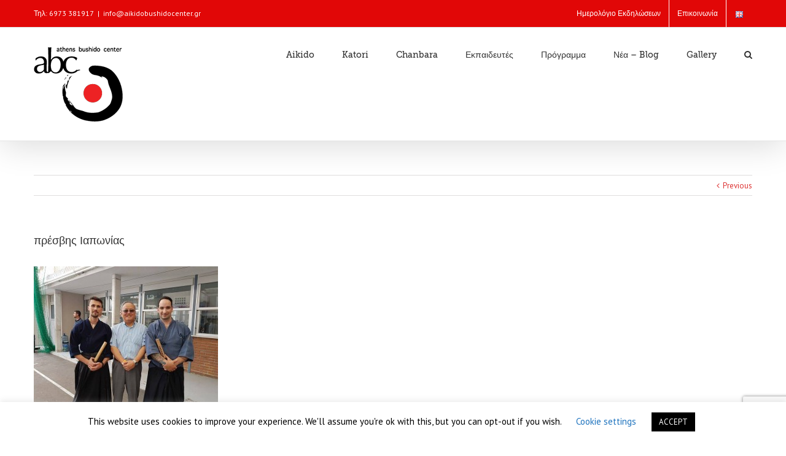

--- FILE ---
content_type: text/html; charset=utf-8
request_url: https://www.google.com/recaptcha/api2/anchor?ar=1&k=6Lc_sZAUAAAAAEgD_v6re89NORjLTRFqf49TfNfM&co=aHR0cHM6Ly9haWtpZG9idXNoaWRvY2VudGVyLmdyOjQ0Mw..&hl=en&v=PoyoqOPhxBO7pBk68S4YbpHZ&size=invisible&anchor-ms=20000&execute-ms=30000&cb=p0uflmclph1z
body_size: 48588
content:
<!DOCTYPE HTML><html dir="ltr" lang="en"><head><meta http-equiv="Content-Type" content="text/html; charset=UTF-8">
<meta http-equiv="X-UA-Compatible" content="IE=edge">
<title>reCAPTCHA</title>
<style type="text/css">
/* cyrillic-ext */
@font-face {
  font-family: 'Roboto';
  font-style: normal;
  font-weight: 400;
  font-stretch: 100%;
  src: url(//fonts.gstatic.com/s/roboto/v48/KFO7CnqEu92Fr1ME7kSn66aGLdTylUAMa3GUBHMdazTgWw.woff2) format('woff2');
  unicode-range: U+0460-052F, U+1C80-1C8A, U+20B4, U+2DE0-2DFF, U+A640-A69F, U+FE2E-FE2F;
}
/* cyrillic */
@font-face {
  font-family: 'Roboto';
  font-style: normal;
  font-weight: 400;
  font-stretch: 100%;
  src: url(//fonts.gstatic.com/s/roboto/v48/KFO7CnqEu92Fr1ME7kSn66aGLdTylUAMa3iUBHMdazTgWw.woff2) format('woff2');
  unicode-range: U+0301, U+0400-045F, U+0490-0491, U+04B0-04B1, U+2116;
}
/* greek-ext */
@font-face {
  font-family: 'Roboto';
  font-style: normal;
  font-weight: 400;
  font-stretch: 100%;
  src: url(//fonts.gstatic.com/s/roboto/v48/KFO7CnqEu92Fr1ME7kSn66aGLdTylUAMa3CUBHMdazTgWw.woff2) format('woff2');
  unicode-range: U+1F00-1FFF;
}
/* greek */
@font-face {
  font-family: 'Roboto';
  font-style: normal;
  font-weight: 400;
  font-stretch: 100%;
  src: url(//fonts.gstatic.com/s/roboto/v48/KFO7CnqEu92Fr1ME7kSn66aGLdTylUAMa3-UBHMdazTgWw.woff2) format('woff2');
  unicode-range: U+0370-0377, U+037A-037F, U+0384-038A, U+038C, U+038E-03A1, U+03A3-03FF;
}
/* math */
@font-face {
  font-family: 'Roboto';
  font-style: normal;
  font-weight: 400;
  font-stretch: 100%;
  src: url(//fonts.gstatic.com/s/roboto/v48/KFO7CnqEu92Fr1ME7kSn66aGLdTylUAMawCUBHMdazTgWw.woff2) format('woff2');
  unicode-range: U+0302-0303, U+0305, U+0307-0308, U+0310, U+0312, U+0315, U+031A, U+0326-0327, U+032C, U+032F-0330, U+0332-0333, U+0338, U+033A, U+0346, U+034D, U+0391-03A1, U+03A3-03A9, U+03B1-03C9, U+03D1, U+03D5-03D6, U+03F0-03F1, U+03F4-03F5, U+2016-2017, U+2034-2038, U+203C, U+2040, U+2043, U+2047, U+2050, U+2057, U+205F, U+2070-2071, U+2074-208E, U+2090-209C, U+20D0-20DC, U+20E1, U+20E5-20EF, U+2100-2112, U+2114-2115, U+2117-2121, U+2123-214F, U+2190, U+2192, U+2194-21AE, U+21B0-21E5, U+21F1-21F2, U+21F4-2211, U+2213-2214, U+2216-22FF, U+2308-230B, U+2310, U+2319, U+231C-2321, U+2336-237A, U+237C, U+2395, U+239B-23B7, U+23D0, U+23DC-23E1, U+2474-2475, U+25AF, U+25B3, U+25B7, U+25BD, U+25C1, U+25CA, U+25CC, U+25FB, U+266D-266F, U+27C0-27FF, U+2900-2AFF, U+2B0E-2B11, U+2B30-2B4C, U+2BFE, U+3030, U+FF5B, U+FF5D, U+1D400-1D7FF, U+1EE00-1EEFF;
}
/* symbols */
@font-face {
  font-family: 'Roboto';
  font-style: normal;
  font-weight: 400;
  font-stretch: 100%;
  src: url(//fonts.gstatic.com/s/roboto/v48/KFO7CnqEu92Fr1ME7kSn66aGLdTylUAMaxKUBHMdazTgWw.woff2) format('woff2');
  unicode-range: U+0001-000C, U+000E-001F, U+007F-009F, U+20DD-20E0, U+20E2-20E4, U+2150-218F, U+2190, U+2192, U+2194-2199, U+21AF, U+21E6-21F0, U+21F3, U+2218-2219, U+2299, U+22C4-22C6, U+2300-243F, U+2440-244A, U+2460-24FF, U+25A0-27BF, U+2800-28FF, U+2921-2922, U+2981, U+29BF, U+29EB, U+2B00-2BFF, U+4DC0-4DFF, U+FFF9-FFFB, U+10140-1018E, U+10190-1019C, U+101A0, U+101D0-101FD, U+102E0-102FB, U+10E60-10E7E, U+1D2C0-1D2D3, U+1D2E0-1D37F, U+1F000-1F0FF, U+1F100-1F1AD, U+1F1E6-1F1FF, U+1F30D-1F30F, U+1F315, U+1F31C, U+1F31E, U+1F320-1F32C, U+1F336, U+1F378, U+1F37D, U+1F382, U+1F393-1F39F, U+1F3A7-1F3A8, U+1F3AC-1F3AF, U+1F3C2, U+1F3C4-1F3C6, U+1F3CA-1F3CE, U+1F3D4-1F3E0, U+1F3ED, U+1F3F1-1F3F3, U+1F3F5-1F3F7, U+1F408, U+1F415, U+1F41F, U+1F426, U+1F43F, U+1F441-1F442, U+1F444, U+1F446-1F449, U+1F44C-1F44E, U+1F453, U+1F46A, U+1F47D, U+1F4A3, U+1F4B0, U+1F4B3, U+1F4B9, U+1F4BB, U+1F4BF, U+1F4C8-1F4CB, U+1F4D6, U+1F4DA, U+1F4DF, U+1F4E3-1F4E6, U+1F4EA-1F4ED, U+1F4F7, U+1F4F9-1F4FB, U+1F4FD-1F4FE, U+1F503, U+1F507-1F50B, U+1F50D, U+1F512-1F513, U+1F53E-1F54A, U+1F54F-1F5FA, U+1F610, U+1F650-1F67F, U+1F687, U+1F68D, U+1F691, U+1F694, U+1F698, U+1F6AD, U+1F6B2, U+1F6B9-1F6BA, U+1F6BC, U+1F6C6-1F6CF, U+1F6D3-1F6D7, U+1F6E0-1F6EA, U+1F6F0-1F6F3, U+1F6F7-1F6FC, U+1F700-1F7FF, U+1F800-1F80B, U+1F810-1F847, U+1F850-1F859, U+1F860-1F887, U+1F890-1F8AD, U+1F8B0-1F8BB, U+1F8C0-1F8C1, U+1F900-1F90B, U+1F93B, U+1F946, U+1F984, U+1F996, U+1F9E9, U+1FA00-1FA6F, U+1FA70-1FA7C, U+1FA80-1FA89, U+1FA8F-1FAC6, U+1FACE-1FADC, U+1FADF-1FAE9, U+1FAF0-1FAF8, U+1FB00-1FBFF;
}
/* vietnamese */
@font-face {
  font-family: 'Roboto';
  font-style: normal;
  font-weight: 400;
  font-stretch: 100%;
  src: url(//fonts.gstatic.com/s/roboto/v48/KFO7CnqEu92Fr1ME7kSn66aGLdTylUAMa3OUBHMdazTgWw.woff2) format('woff2');
  unicode-range: U+0102-0103, U+0110-0111, U+0128-0129, U+0168-0169, U+01A0-01A1, U+01AF-01B0, U+0300-0301, U+0303-0304, U+0308-0309, U+0323, U+0329, U+1EA0-1EF9, U+20AB;
}
/* latin-ext */
@font-face {
  font-family: 'Roboto';
  font-style: normal;
  font-weight: 400;
  font-stretch: 100%;
  src: url(//fonts.gstatic.com/s/roboto/v48/KFO7CnqEu92Fr1ME7kSn66aGLdTylUAMa3KUBHMdazTgWw.woff2) format('woff2');
  unicode-range: U+0100-02BA, U+02BD-02C5, U+02C7-02CC, U+02CE-02D7, U+02DD-02FF, U+0304, U+0308, U+0329, U+1D00-1DBF, U+1E00-1E9F, U+1EF2-1EFF, U+2020, U+20A0-20AB, U+20AD-20C0, U+2113, U+2C60-2C7F, U+A720-A7FF;
}
/* latin */
@font-face {
  font-family: 'Roboto';
  font-style: normal;
  font-weight: 400;
  font-stretch: 100%;
  src: url(//fonts.gstatic.com/s/roboto/v48/KFO7CnqEu92Fr1ME7kSn66aGLdTylUAMa3yUBHMdazQ.woff2) format('woff2');
  unicode-range: U+0000-00FF, U+0131, U+0152-0153, U+02BB-02BC, U+02C6, U+02DA, U+02DC, U+0304, U+0308, U+0329, U+2000-206F, U+20AC, U+2122, U+2191, U+2193, U+2212, U+2215, U+FEFF, U+FFFD;
}
/* cyrillic-ext */
@font-face {
  font-family: 'Roboto';
  font-style: normal;
  font-weight: 500;
  font-stretch: 100%;
  src: url(//fonts.gstatic.com/s/roboto/v48/KFO7CnqEu92Fr1ME7kSn66aGLdTylUAMa3GUBHMdazTgWw.woff2) format('woff2');
  unicode-range: U+0460-052F, U+1C80-1C8A, U+20B4, U+2DE0-2DFF, U+A640-A69F, U+FE2E-FE2F;
}
/* cyrillic */
@font-face {
  font-family: 'Roboto';
  font-style: normal;
  font-weight: 500;
  font-stretch: 100%;
  src: url(//fonts.gstatic.com/s/roboto/v48/KFO7CnqEu92Fr1ME7kSn66aGLdTylUAMa3iUBHMdazTgWw.woff2) format('woff2');
  unicode-range: U+0301, U+0400-045F, U+0490-0491, U+04B0-04B1, U+2116;
}
/* greek-ext */
@font-face {
  font-family: 'Roboto';
  font-style: normal;
  font-weight: 500;
  font-stretch: 100%;
  src: url(//fonts.gstatic.com/s/roboto/v48/KFO7CnqEu92Fr1ME7kSn66aGLdTylUAMa3CUBHMdazTgWw.woff2) format('woff2');
  unicode-range: U+1F00-1FFF;
}
/* greek */
@font-face {
  font-family: 'Roboto';
  font-style: normal;
  font-weight: 500;
  font-stretch: 100%;
  src: url(//fonts.gstatic.com/s/roboto/v48/KFO7CnqEu92Fr1ME7kSn66aGLdTylUAMa3-UBHMdazTgWw.woff2) format('woff2');
  unicode-range: U+0370-0377, U+037A-037F, U+0384-038A, U+038C, U+038E-03A1, U+03A3-03FF;
}
/* math */
@font-face {
  font-family: 'Roboto';
  font-style: normal;
  font-weight: 500;
  font-stretch: 100%;
  src: url(//fonts.gstatic.com/s/roboto/v48/KFO7CnqEu92Fr1ME7kSn66aGLdTylUAMawCUBHMdazTgWw.woff2) format('woff2');
  unicode-range: U+0302-0303, U+0305, U+0307-0308, U+0310, U+0312, U+0315, U+031A, U+0326-0327, U+032C, U+032F-0330, U+0332-0333, U+0338, U+033A, U+0346, U+034D, U+0391-03A1, U+03A3-03A9, U+03B1-03C9, U+03D1, U+03D5-03D6, U+03F0-03F1, U+03F4-03F5, U+2016-2017, U+2034-2038, U+203C, U+2040, U+2043, U+2047, U+2050, U+2057, U+205F, U+2070-2071, U+2074-208E, U+2090-209C, U+20D0-20DC, U+20E1, U+20E5-20EF, U+2100-2112, U+2114-2115, U+2117-2121, U+2123-214F, U+2190, U+2192, U+2194-21AE, U+21B0-21E5, U+21F1-21F2, U+21F4-2211, U+2213-2214, U+2216-22FF, U+2308-230B, U+2310, U+2319, U+231C-2321, U+2336-237A, U+237C, U+2395, U+239B-23B7, U+23D0, U+23DC-23E1, U+2474-2475, U+25AF, U+25B3, U+25B7, U+25BD, U+25C1, U+25CA, U+25CC, U+25FB, U+266D-266F, U+27C0-27FF, U+2900-2AFF, U+2B0E-2B11, U+2B30-2B4C, U+2BFE, U+3030, U+FF5B, U+FF5D, U+1D400-1D7FF, U+1EE00-1EEFF;
}
/* symbols */
@font-face {
  font-family: 'Roboto';
  font-style: normal;
  font-weight: 500;
  font-stretch: 100%;
  src: url(//fonts.gstatic.com/s/roboto/v48/KFO7CnqEu92Fr1ME7kSn66aGLdTylUAMaxKUBHMdazTgWw.woff2) format('woff2');
  unicode-range: U+0001-000C, U+000E-001F, U+007F-009F, U+20DD-20E0, U+20E2-20E4, U+2150-218F, U+2190, U+2192, U+2194-2199, U+21AF, U+21E6-21F0, U+21F3, U+2218-2219, U+2299, U+22C4-22C6, U+2300-243F, U+2440-244A, U+2460-24FF, U+25A0-27BF, U+2800-28FF, U+2921-2922, U+2981, U+29BF, U+29EB, U+2B00-2BFF, U+4DC0-4DFF, U+FFF9-FFFB, U+10140-1018E, U+10190-1019C, U+101A0, U+101D0-101FD, U+102E0-102FB, U+10E60-10E7E, U+1D2C0-1D2D3, U+1D2E0-1D37F, U+1F000-1F0FF, U+1F100-1F1AD, U+1F1E6-1F1FF, U+1F30D-1F30F, U+1F315, U+1F31C, U+1F31E, U+1F320-1F32C, U+1F336, U+1F378, U+1F37D, U+1F382, U+1F393-1F39F, U+1F3A7-1F3A8, U+1F3AC-1F3AF, U+1F3C2, U+1F3C4-1F3C6, U+1F3CA-1F3CE, U+1F3D4-1F3E0, U+1F3ED, U+1F3F1-1F3F3, U+1F3F5-1F3F7, U+1F408, U+1F415, U+1F41F, U+1F426, U+1F43F, U+1F441-1F442, U+1F444, U+1F446-1F449, U+1F44C-1F44E, U+1F453, U+1F46A, U+1F47D, U+1F4A3, U+1F4B0, U+1F4B3, U+1F4B9, U+1F4BB, U+1F4BF, U+1F4C8-1F4CB, U+1F4D6, U+1F4DA, U+1F4DF, U+1F4E3-1F4E6, U+1F4EA-1F4ED, U+1F4F7, U+1F4F9-1F4FB, U+1F4FD-1F4FE, U+1F503, U+1F507-1F50B, U+1F50D, U+1F512-1F513, U+1F53E-1F54A, U+1F54F-1F5FA, U+1F610, U+1F650-1F67F, U+1F687, U+1F68D, U+1F691, U+1F694, U+1F698, U+1F6AD, U+1F6B2, U+1F6B9-1F6BA, U+1F6BC, U+1F6C6-1F6CF, U+1F6D3-1F6D7, U+1F6E0-1F6EA, U+1F6F0-1F6F3, U+1F6F7-1F6FC, U+1F700-1F7FF, U+1F800-1F80B, U+1F810-1F847, U+1F850-1F859, U+1F860-1F887, U+1F890-1F8AD, U+1F8B0-1F8BB, U+1F8C0-1F8C1, U+1F900-1F90B, U+1F93B, U+1F946, U+1F984, U+1F996, U+1F9E9, U+1FA00-1FA6F, U+1FA70-1FA7C, U+1FA80-1FA89, U+1FA8F-1FAC6, U+1FACE-1FADC, U+1FADF-1FAE9, U+1FAF0-1FAF8, U+1FB00-1FBFF;
}
/* vietnamese */
@font-face {
  font-family: 'Roboto';
  font-style: normal;
  font-weight: 500;
  font-stretch: 100%;
  src: url(//fonts.gstatic.com/s/roboto/v48/KFO7CnqEu92Fr1ME7kSn66aGLdTylUAMa3OUBHMdazTgWw.woff2) format('woff2');
  unicode-range: U+0102-0103, U+0110-0111, U+0128-0129, U+0168-0169, U+01A0-01A1, U+01AF-01B0, U+0300-0301, U+0303-0304, U+0308-0309, U+0323, U+0329, U+1EA0-1EF9, U+20AB;
}
/* latin-ext */
@font-face {
  font-family: 'Roboto';
  font-style: normal;
  font-weight: 500;
  font-stretch: 100%;
  src: url(//fonts.gstatic.com/s/roboto/v48/KFO7CnqEu92Fr1ME7kSn66aGLdTylUAMa3KUBHMdazTgWw.woff2) format('woff2');
  unicode-range: U+0100-02BA, U+02BD-02C5, U+02C7-02CC, U+02CE-02D7, U+02DD-02FF, U+0304, U+0308, U+0329, U+1D00-1DBF, U+1E00-1E9F, U+1EF2-1EFF, U+2020, U+20A0-20AB, U+20AD-20C0, U+2113, U+2C60-2C7F, U+A720-A7FF;
}
/* latin */
@font-face {
  font-family: 'Roboto';
  font-style: normal;
  font-weight: 500;
  font-stretch: 100%;
  src: url(//fonts.gstatic.com/s/roboto/v48/KFO7CnqEu92Fr1ME7kSn66aGLdTylUAMa3yUBHMdazQ.woff2) format('woff2');
  unicode-range: U+0000-00FF, U+0131, U+0152-0153, U+02BB-02BC, U+02C6, U+02DA, U+02DC, U+0304, U+0308, U+0329, U+2000-206F, U+20AC, U+2122, U+2191, U+2193, U+2212, U+2215, U+FEFF, U+FFFD;
}
/* cyrillic-ext */
@font-face {
  font-family: 'Roboto';
  font-style: normal;
  font-weight: 900;
  font-stretch: 100%;
  src: url(//fonts.gstatic.com/s/roboto/v48/KFO7CnqEu92Fr1ME7kSn66aGLdTylUAMa3GUBHMdazTgWw.woff2) format('woff2');
  unicode-range: U+0460-052F, U+1C80-1C8A, U+20B4, U+2DE0-2DFF, U+A640-A69F, U+FE2E-FE2F;
}
/* cyrillic */
@font-face {
  font-family: 'Roboto';
  font-style: normal;
  font-weight: 900;
  font-stretch: 100%;
  src: url(//fonts.gstatic.com/s/roboto/v48/KFO7CnqEu92Fr1ME7kSn66aGLdTylUAMa3iUBHMdazTgWw.woff2) format('woff2');
  unicode-range: U+0301, U+0400-045F, U+0490-0491, U+04B0-04B1, U+2116;
}
/* greek-ext */
@font-face {
  font-family: 'Roboto';
  font-style: normal;
  font-weight: 900;
  font-stretch: 100%;
  src: url(//fonts.gstatic.com/s/roboto/v48/KFO7CnqEu92Fr1ME7kSn66aGLdTylUAMa3CUBHMdazTgWw.woff2) format('woff2');
  unicode-range: U+1F00-1FFF;
}
/* greek */
@font-face {
  font-family: 'Roboto';
  font-style: normal;
  font-weight: 900;
  font-stretch: 100%;
  src: url(//fonts.gstatic.com/s/roboto/v48/KFO7CnqEu92Fr1ME7kSn66aGLdTylUAMa3-UBHMdazTgWw.woff2) format('woff2');
  unicode-range: U+0370-0377, U+037A-037F, U+0384-038A, U+038C, U+038E-03A1, U+03A3-03FF;
}
/* math */
@font-face {
  font-family: 'Roboto';
  font-style: normal;
  font-weight: 900;
  font-stretch: 100%;
  src: url(//fonts.gstatic.com/s/roboto/v48/KFO7CnqEu92Fr1ME7kSn66aGLdTylUAMawCUBHMdazTgWw.woff2) format('woff2');
  unicode-range: U+0302-0303, U+0305, U+0307-0308, U+0310, U+0312, U+0315, U+031A, U+0326-0327, U+032C, U+032F-0330, U+0332-0333, U+0338, U+033A, U+0346, U+034D, U+0391-03A1, U+03A3-03A9, U+03B1-03C9, U+03D1, U+03D5-03D6, U+03F0-03F1, U+03F4-03F5, U+2016-2017, U+2034-2038, U+203C, U+2040, U+2043, U+2047, U+2050, U+2057, U+205F, U+2070-2071, U+2074-208E, U+2090-209C, U+20D0-20DC, U+20E1, U+20E5-20EF, U+2100-2112, U+2114-2115, U+2117-2121, U+2123-214F, U+2190, U+2192, U+2194-21AE, U+21B0-21E5, U+21F1-21F2, U+21F4-2211, U+2213-2214, U+2216-22FF, U+2308-230B, U+2310, U+2319, U+231C-2321, U+2336-237A, U+237C, U+2395, U+239B-23B7, U+23D0, U+23DC-23E1, U+2474-2475, U+25AF, U+25B3, U+25B7, U+25BD, U+25C1, U+25CA, U+25CC, U+25FB, U+266D-266F, U+27C0-27FF, U+2900-2AFF, U+2B0E-2B11, U+2B30-2B4C, U+2BFE, U+3030, U+FF5B, U+FF5D, U+1D400-1D7FF, U+1EE00-1EEFF;
}
/* symbols */
@font-face {
  font-family: 'Roboto';
  font-style: normal;
  font-weight: 900;
  font-stretch: 100%;
  src: url(//fonts.gstatic.com/s/roboto/v48/KFO7CnqEu92Fr1ME7kSn66aGLdTylUAMaxKUBHMdazTgWw.woff2) format('woff2');
  unicode-range: U+0001-000C, U+000E-001F, U+007F-009F, U+20DD-20E0, U+20E2-20E4, U+2150-218F, U+2190, U+2192, U+2194-2199, U+21AF, U+21E6-21F0, U+21F3, U+2218-2219, U+2299, U+22C4-22C6, U+2300-243F, U+2440-244A, U+2460-24FF, U+25A0-27BF, U+2800-28FF, U+2921-2922, U+2981, U+29BF, U+29EB, U+2B00-2BFF, U+4DC0-4DFF, U+FFF9-FFFB, U+10140-1018E, U+10190-1019C, U+101A0, U+101D0-101FD, U+102E0-102FB, U+10E60-10E7E, U+1D2C0-1D2D3, U+1D2E0-1D37F, U+1F000-1F0FF, U+1F100-1F1AD, U+1F1E6-1F1FF, U+1F30D-1F30F, U+1F315, U+1F31C, U+1F31E, U+1F320-1F32C, U+1F336, U+1F378, U+1F37D, U+1F382, U+1F393-1F39F, U+1F3A7-1F3A8, U+1F3AC-1F3AF, U+1F3C2, U+1F3C4-1F3C6, U+1F3CA-1F3CE, U+1F3D4-1F3E0, U+1F3ED, U+1F3F1-1F3F3, U+1F3F5-1F3F7, U+1F408, U+1F415, U+1F41F, U+1F426, U+1F43F, U+1F441-1F442, U+1F444, U+1F446-1F449, U+1F44C-1F44E, U+1F453, U+1F46A, U+1F47D, U+1F4A3, U+1F4B0, U+1F4B3, U+1F4B9, U+1F4BB, U+1F4BF, U+1F4C8-1F4CB, U+1F4D6, U+1F4DA, U+1F4DF, U+1F4E3-1F4E6, U+1F4EA-1F4ED, U+1F4F7, U+1F4F9-1F4FB, U+1F4FD-1F4FE, U+1F503, U+1F507-1F50B, U+1F50D, U+1F512-1F513, U+1F53E-1F54A, U+1F54F-1F5FA, U+1F610, U+1F650-1F67F, U+1F687, U+1F68D, U+1F691, U+1F694, U+1F698, U+1F6AD, U+1F6B2, U+1F6B9-1F6BA, U+1F6BC, U+1F6C6-1F6CF, U+1F6D3-1F6D7, U+1F6E0-1F6EA, U+1F6F0-1F6F3, U+1F6F7-1F6FC, U+1F700-1F7FF, U+1F800-1F80B, U+1F810-1F847, U+1F850-1F859, U+1F860-1F887, U+1F890-1F8AD, U+1F8B0-1F8BB, U+1F8C0-1F8C1, U+1F900-1F90B, U+1F93B, U+1F946, U+1F984, U+1F996, U+1F9E9, U+1FA00-1FA6F, U+1FA70-1FA7C, U+1FA80-1FA89, U+1FA8F-1FAC6, U+1FACE-1FADC, U+1FADF-1FAE9, U+1FAF0-1FAF8, U+1FB00-1FBFF;
}
/* vietnamese */
@font-face {
  font-family: 'Roboto';
  font-style: normal;
  font-weight: 900;
  font-stretch: 100%;
  src: url(//fonts.gstatic.com/s/roboto/v48/KFO7CnqEu92Fr1ME7kSn66aGLdTylUAMa3OUBHMdazTgWw.woff2) format('woff2');
  unicode-range: U+0102-0103, U+0110-0111, U+0128-0129, U+0168-0169, U+01A0-01A1, U+01AF-01B0, U+0300-0301, U+0303-0304, U+0308-0309, U+0323, U+0329, U+1EA0-1EF9, U+20AB;
}
/* latin-ext */
@font-face {
  font-family: 'Roboto';
  font-style: normal;
  font-weight: 900;
  font-stretch: 100%;
  src: url(//fonts.gstatic.com/s/roboto/v48/KFO7CnqEu92Fr1ME7kSn66aGLdTylUAMa3KUBHMdazTgWw.woff2) format('woff2');
  unicode-range: U+0100-02BA, U+02BD-02C5, U+02C7-02CC, U+02CE-02D7, U+02DD-02FF, U+0304, U+0308, U+0329, U+1D00-1DBF, U+1E00-1E9F, U+1EF2-1EFF, U+2020, U+20A0-20AB, U+20AD-20C0, U+2113, U+2C60-2C7F, U+A720-A7FF;
}
/* latin */
@font-face {
  font-family: 'Roboto';
  font-style: normal;
  font-weight: 900;
  font-stretch: 100%;
  src: url(//fonts.gstatic.com/s/roboto/v48/KFO7CnqEu92Fr1ME7kSn66aGLdTylUAMa3yUBHMdazQ.woff2) format('woff2');
  unicode-range: U+0000-00FF, U+0131, U+0152-0153, U+02BB-02BC, U+02C6, U+02DA, U+02DC, U+0304, U+0308, U+0329, U+2000-206F, U+20AC, U+2122, U+2191, U+2193, U+2212, U+2215, U+FEFF, U+FFFD;
}

</style>
<link rel="stylesheet" type="text/css" href="https://www.gstatic.com/recaptcha/releases/PoyoqOPhxBO7pBk68S4YbpHZ/styles__ltr.css">
<script nonce="YK52chWcYfIIGZq9l6-f9w" type="text/javascript">window['__recaptcha_api'] = 'https://www.google.com/recaptcha/api2/';</script>
<script type="text/javascript" src="https://www.gstatic.com/recaptcha/releases/PoyoqOPhxBO7pBk68S4YbpHZ/recaptcha__en.js" nonce="YK52chWcYfIIGZq9l6-f9w">
      
    </script></head>
<body><div id="rc-anchor-alert" class="rc-anchor-alert"></div>
<input type="hidden" id="recaptcha-token" value="[base64]">
<script type="text/javascript" nonce="YK52chWcYfIIGZq9l6-f9w">
      recaptcha.anchor.Main.init("[\x22ainput\x22,[\x22bgdata\x22,\x22\x22,\[base64]/[base64]/[base64]/[base64]/[base64]/[base64]/KGcoTywyNTMsTy5PKSxVRyhPLEMpKTpnKE8sMjUzLEMpLE8pKSxsKSksTykpfSxieT1mdW5jdGlvbihDLE8sdSxsKXtmb3IobD0odT1SKEMpLDApO08+MDtPLS0pbD1sPDw4fFooQyk7ZyhDLHUsbCl9LFVHPWZ1bmN0aW9uKEMsTyl7Qy5pLmxlbmd0aD4xMDQ/[base64]/[base64]/[base64]/[base64]/[base64]/[base64]/[base64]\\u003d\x22,\[base64]\\u003d\x22,\x22bsKSw6bCtAVJFVHCvCgwwqBvw4LDt8OjeB5hwrzCkElxw6jCjcOwD8Olf8KFRAp+w7DDkzrCnknConF/c8Kqw6BreTEbwr14fibCqA0KesK+wpbCrxFVw43CgDfCjsO9wqjDiA3Dh8K3MMKvw4/CoyPDv8OuwozCnHrCrz9QwqMvwocaHkXCo8Oxw67DgMOzXsO/NDHCnMOvTSQ6w5EqXjvDqivCgVkwEsO6Z37DlkLCs8KvwoPChsKXelIjwrzDjMKIwpwZw4MJw6nDpB7CgsK8w4RXw5t9w6FTwphuMMKEPVTDtsO3wpbDpsOIB8KTw6DDr1YcbMOoQ2HDv3FcWcKZKMOAw5JEUEx/[base64]/DnRbCgsOHw6E1w4Fjw7F1YnpLCMKlLjLCksK5Z8OHN11dfA/DjnVnwpfDkVN+LMKVw5Bcwq5Tw40Owp1ad2ZIHcO1bsONw5hwwp5Xw6rDpcK1OsKNwodKKggAaMKrwr1zLhwmZCYpwozDicOYEcKsNcOPACzChxjCgcOeDcKsN11xw7/DpsOuS8O2wootPcK7I3DCuMOxw53ClWnCtxxFw6/[base64]/CiMO/w7s2UVJbScOLUAvCgsOmMhUfw5cwwoPDiMOhw5jCl8OXwq/CiXNIw4LChsK6wrpswpTDqj1cwqPDjcK6w4h3wrs2PsKPBsKVw4rClHZMdRhPwo7DsMKQwrHCiX7DuXrDkizCmFXCpk3DrQgdwroicAfCh8K+wpPClMKqwpNJJDPCtsKcw5fDhxt5HMKgw7vCozADwrVcFlEvw4Q/KULDsmIFw4I6GgNWwqvCo3YLwr1+FcKfWzrDq3rCj8OYw7XDvcKpTcKfwq0gwqHCv8Kdwp1pK8ONwrDCgMKIIcKGTSvDpsO+N1DDsmBZHcK1woHClcOuQcKkasKfw4rChEzDj0rDgzLCiyvCscO+MBQgw4Vcw5/Dv8KZD0nDp0fCrw4Gw5zCmcKOGcKYwoVDw5VHwq7CisO6W8OMDUDDlsK0w7jDhQvCo33CrMOww6JTBMOkaVccDsKWH8KBC8K2Ekk8NsK2wocMOHnCksKLacO1w58JwpM6dFNTw7BewojDv8K+acKtwrQSw7/Dm8KFwq/DnUoKYcKqwo/DnU/DicKDw7s3woA3wrrCjcOUw67CvTJhw6NDwr4Lw5zCnxzDmmV9R3xCKsKIwr4sXsOgw7PDi0LDrsODw6kXYsOkCUXCt8K3GzMzVzEdwqV/woJ6bVvDk8OrekPCqMKLDEIAwr1TFsKKw4rCozzCm3PCvC7Di8K2wpnCpcO5YMKxSX/Dk35IwoFjUsOzwrJuw4NQDsOkDUHDu8KVQ8Oaw5/DqMKjTFgfCcKmw7fDk2xuwqrCuEHCn8KsL8OcCz3DoRrDogLCmMOsM3rDoy80wpJXGVsFNcOpwrh/H8KAwqLCpWnDkijDu8K0w7/DthVow5XDpFx+O8OZwpTDijLChy1dw6XCvXkFwovCscKMR8OMRMKWw63CpnZCXSvDjmlZwpdJcS/CjjgowoHCsMKkWl07wqhVwpRTwoEsw5gbAsOydsOpwoN0wocMaVXDslYIGMOOwobCmhtUwrUSwq/DvsOvK8KdPcOMHXowwpISwp7Co8OHWsKhCEBZAMO+MBXDr2nDt0nDlcKCRcOyw7gHJ8O4w5/Ci0Y2wojChMORQMKbwr3CmSbDm1h0woApw7AuwpVdwpsmw79ueMK8YMKTw5vDisODGMKHEhPDrBM9dMO9wo/Dm8Obw4ZAYMOsJsOuwpHDiMONVWlzwo/[base64]/SBkIPhfDusKuw4oPf0XDjGcwfyoCIMKNFCrCpsKEw4wyejxtYwfDjMKJLsKgQcKLw5rDvsKjBhXDtTfCgjYvw6zDqcObfWHCjwwtT1/[base64]/Cj2/CicKxOx7DrA3Dm0HCq13DoBnDqBLCmRjDpcOpMsKjEW7DjsOkGRYWWjUBcgPCtD43dxMIYcOGw7DCvMO/PcOoP8O+b8KxJBMRUSxzw7DCisKzDUJ/wo/DmGXCj8K9w5XDnFzDo0lAw6kcwpE2JcKuwr7DsycrwqzDtGTChMOEAsOzw6k9OMKITWxNE8K/[base64]/Dq8OGG1IPYsKsb8OQw4Vkb27DosOZw6DDmzXDs8OGO8OXesO+dcO/[base64]/w6A2WMKOPMOzw7h0IF1mw4doZAjCs3VyacKHURAoQcKfw5HDqCpJYMK/[base64]/[base64]/DvB3CsHI+wrEkECXDjsKVGTN5JkLDmcOgwqEJCcKxw4DCgMOXw6LDjTgFW0bCkcKiwrjDlH8vwpLDkMOfwpsrwr3DrcK+wqDCtsOsRSgDwqfCmVvDmwo9wqXDmcKCwq40MMK3w45QP8KuwqkdFMK/wo/Cg8KUWsOCBcKgw7HCi2nDocK9w5B0V8OJO8OsZcO4w5PDvsOVSMOCMDvDrAwKw4Zzw4TDt8OlA8OuNMOzGMO3THk4S1DCsTbCicOGNBZjw4EXw7XDs3dGMwjCkBtLeMOLN8O0w5nDu8OtwqLCpAzCv2vDmldAw7rCqC/CtcOpwoPDkiXDhMK7woBew6Jww6QIw5M1LD3CkxnDv2Fnw5/ChX9fBMOaw6c4wrtPM8Kuw4DCvMOJBMKzwprDtD3CvzTCuzTDssOgMysOw7pTX3JdwpzDsFRCPRXCvcKtKcKlA1zDhMOEQcOZUsKYbQbCoRHCvsKgfwp3ccKMZ8K0wp/DikrDm0UcwpzDisO0YcOdw5vCnFXDtcOuw6LDisKgKsKtwqPDoxsWw6J8FcKFw7HDq0F/bUvDjll1w53CgMO7csOKw5zDh8KySMK7w7ssY8Ohc8OmIMK4Ez1hwqY6wrdawrcPwrvDlFUVwr55T2bCplE9wpzDucOJJB4DQ1hrRRLClcO/[base64]/ecKBw68Jwpx1Ih5FwrTCpGrDpx9qwr9/QA3DhsKzcDFawrsSWsKJbsOKwr3CqsKbfU0/[base64]/[base64]/wpY5w7vDnsKNfiTDvSDDvxbDu8OFIgTCmMOSw5zDuVnCosKzwoLDvTcOw4fCoMOWPQMmwpIvw6AnIRvDvXp3MMOawp5MwpPDuwlFw5VBdMOTS8O2wqDCh8K0w6PCiXURw7F0wqnCkMKpwoXDv1HCgMO+MMKww7/CuiQceEYGOFTCgcKjwro2w6VCw7NmOsKlHcO1wpHCvQzDiA5Uw5kNN3LDpsKPwqNdVURRAcKrwo9SW8OlU0NBw4cFwp9VQSTDgMOhw6fCrMO4HV1Bw7PCkMKsw4/DgybDvzfDulPCjsKQw5ZSw4Bnw5zCoDLDnSsPw6lxNhPDl8KqDTPDv8KvOjzCnsOXFMKwBxfDrMKMw53CmlsTNMOmwozCgzoww5V1w77DjikVwpkwDAFbcsOrwrFOw542w5UVCR1/w6wyw55gWWY+A8OZw7XDl15/wppweQ5PdVfCvMOww7ZIVcKADMOXN8KCFcOnw7/DlC09w7vCjsK3CcKQw6FrKMKkUTx8EFRuwoZJwr9GEMOjLRzDmygLDMOPwrXDj8KRw4xxDyLDt8OQSFBjCcKiwrbCmsKnw5nDpsOoworDvMO4w7fDgkBdYMK3wpcWdCITw5LDlQDDv8O7w4jDvMOhF8ORwqLCt8KYwrDCkxt/woUCWcOqwoRwwoFow57Dj8OfFWrCt1bCgQR1wp4vO8OTwpDDhMKcdcO4w5/CssKZw7BDOjDDlsKUwrnCncO/TgLDrnJzwqjDnHB/w7/CvizCmllUI3hHT8KNG3tHB3/CuDvCoMOgwpfCisOALlXCvmfChTg8fynCvMOSw5B8w41aw61Sw6pVMx7CsCPCjcOWZ8ODesKRQRN6wqnCsFVUw4vCiGvDvcOIdcOOPh/CnsO7w63DoMKyw5hSw4nCqsOjw6LCvUhJw6tuDXvCkMK1w7DCoMODRQ1CZAM6wpR6U8KFw5RTKcKCwp/Dh8OHwpHDhMKHw7BPw77DmMO/wrpvwrZVwoXCjBcvcsKhY2pTwqbDuMO4wqtYw5x+w5/DoiFTYsKjF8O5OEIuPi91PVAaUxDCijnDliLCmsKnwrsCwrTDkMO0fm0acz1VwohzP8K/[base64]/CisKOBMOcYy/[base64]/w7wnG8ODwr1awpQLw741S8KLwoLCmMKrwqsRFsKPe8KjNFDCnsKGwonDksOHwrTCslAeNsKtw7jDq1Ydw5XCvMOJL8OnwrvCnMODGSgUwojCjj8/w7zCgMKvSUoXU8ONRhXDkcOlwrzCji9ZDsKUKzzDk8OscSM+QMKlfEN2wrHCvn0EwoVIJkPCiMKRworCoMKew67DscOeL8Onw5/Ch8OPRMOZw4LCsMKLwp3DhAUNPcOVw5PDt8OLw6ExFwsHdsOIw4DDlBssw7VZw7/[base64]/[base64]/[base64]/XMKNw69yE3nCt1PDusKpw6Umw5PCkh3DrMKbw54qJCUNw4dYw4PClcKPdMKewqbDksK5w5kGw5DCrsOKwpcvc8O+wrEKw5TCuQQIEh4bw5HDnFgKw77ClMOkdMOJwpcbIsO/WsObwrgwwpTDg8O7w7zDqxnDlATDqRnDqg/ChsKYWEbDq8Ofw6Zufw/DqzHChzjDkjnDlBsewq/[base64]/[base64]/DgsK6w5N9M8ORwqzDum5DFMOrwp/[base64]/[base64]/RMKdw4nChUbDsMKvwrzClMK/wrpRVcOPwozCrhQaw4XDkcOzIy3CukkVQznCrEXCqsOnw4s3cjDDqk3DkMOfwrwzwpvDjlLDiiMfwrvChCbCv8OIEwEgIjDDgCLDp8O/w6TCtMKrVWbDtFbDisO8TcONw4bChy5tw44QG8Klbw95fMOOwosmw7TDrjxsSsOaXQxww4jCrcKAwpnDssO3woLCo8Kiwqp3DcK9woxAw6LCqcKPA14Ow4PCm8KrwqXCpsKZQsKJw6Uicl56w58awqVIfkl+w6U/HsKMwr8VDR3DoiFNSnjDnMK6w4jDjsKww4lBMkfCtwvCrhjDkcOgLAfCsivClcKGwohrwofDksK2WMK5w68dAwl2wqfCgMKHZjZMOcOGUcKoJVDCtcO4woZoOMOmFhYmw7DCpMOuYcKNw5rClW3CnlxsanMnLhTCkMOcwo/Ctks2WsONJ8OKw5bDgMOZAsOmw5YcfcO8wo0cw55uwo3CscO6AcK7w5PCnMKTAsOBwozDnMOUw5/[base64]/DlxvDn8KUw7llwprDlsOgw7E8w5YTwprDsT7CosOtYmAuUsKJMg06G8OXwofCv8Oaw5fDmMKBw4PChMO+Ul7DoMOiwrPDq8KtJkkBwoVzCCgAI8OnDsKdTMKVw60Lw6B1RUpRw6TDhlNnwoIGw4PCizpHwr7Cp8OtwpvChiFicyxeLC7CjMKSFwUBwo5/UsOHw59+V8OJJMKrw6/DoH7Ds8Okw43CkCgnwqnDnAHCncKbZcK3w6XChBlFw5RjOMOKw4wXGnHCgxZfbcKTw4jDvcOOw7PDtSBSwphgPg3Dj1TCskfDmMOUUjUYw5bDqcOQw5fDjsKgwpPCq8OLDwnCo8KRw6zDt3YWwrDCiHLDlsOIJMK0wpTCtMKGQS/[base64]/w5x5OMOBwpHDmD/DmEQlwqRPwp1PwqbCsk49EkZJw5BGw7LChcKWalQMZsO6w4kcOn0EwpJxw4IGBlc+wqHCnVHDqBROSMKOTgzCusOkB1N9LXfDqsOUwqPCmBULUMK7w4PCoj4ALUnCv1bClX85w4xYIsKEw5/CgsKUGzkbw43CtCDCgR1/wokFw7fCnF09RjEnwrrCoMKWK8K/[base64]/DnMO3FMOrQRAvWcK3Q8OZLAnDhh/Cu8KUZDXCrsOewqrCv34BUsOzNsOIw4x0JMOxw5PCgk4Tw5zCn8KdNi3Dlk/[base64]/ColvCvVLChCjCrcKaEMOZw79lYsO8XBdeEsOnw7DDq8KowrpvEVHCnsOtwrfCnz/DkEzDlndnIMKhT8KFwqvChsOXw4PDsAPDhcOAXMKGIRjDmcKKwpsKWEDCh0bDmMOJQAtOw6x4w4twwpxlw4DCusOcfsOEw7HDksOpSA4Zwqc+w6M5asOTVnE/w41ew6bCkMOmRipgcsODwo/CocOowr7CoC96I8KfV8OcbBkMC37CrFdFw7jDhcKsw6TCmcK+w4HChsKswrsDw43DqiorwosaOyAVb8KNw4PDvTLCpl7Dsil9w7DDkcOzS0zDvS8hdQrCsGnDpxMGw5hFw5PDs8KYw4PDs0jDu8KBw7fClMO/w5lQFcOBAsOjM2NxOCEPRsK/w5Blwp57wqY9w6Ipw6Rgw7Iuwq/Dn8OSBw9xwp9rawnDucKeRsKSw5zCmcKHEsO6PRzDhAbCrMK0HTfCn8KmwpfCpMO3R8OxKMOvGsK2aRzDlcODZzkNwoFhYsOiw4YKwqvDocKrC0tQwqoCHcO4TsKhTD7Ci0bCv8KcLcKCCsO5dcKlUFhMw4Z1woMxw41zRMOjw4/[base64]/[base64]/CoXrCg8KTJ8KkWmxfF29mRcKMS8OcH8OHZHNEw7PDtXnDjcOKAcKAw4jCuMKwwod6FcKKwrvCkR7CnMKBwp/CuSVlwrVtwqvCuMKFw6jChT/[base64]/DlGzDmgoKw5fCrWPCqXXCu8OHw5lBwoEQLTxLYcKJwqnDrCwPwpfCuil9wq7Cm2cfw4cUw7FIw68kwobCqcKcO8Osw4pLRFVhw43CnX/CoMK/bHdAwpPDpDE4HsOeficnER9HNcOOwo3Do8KQI8KmwrDDqyTDry7Ciikrw7bCkSzDnBfDu8OLR1YjwpvDuirDlgTCmMKpVTwbU8KZw5JnAzvDk8Kew5bCqsKyW8OdwpAoTj05aTTCpn/ChcO8LcOMeTnCjjFRasOcw49ww6hnwozChsOFwq/[base64]/Coh5WeGQlwpnCpg3DsMKCDhY2dhvDs8KEaSDDpxXDkgzCocORw7XCqcKaCGLDoikIwpU/w6ZvwqRPwrJpfMOSBFd4XWLCrMKPwrRxw5wTVMOCwpR/[base64]/DhcKJwoYIwpjDqxfCvzAYwp0vwqhew6bDrgRGY8K3w6TDusOOYE0JTMKjw7h/wprCqSA/wpzDssOowrrChsKbwrzCocK5PMKjwroBwroHwr54w53DvC4yw6bDsx/DlmzDhwkTRcOewpFfw7ALEMOOwq7DocKHXR3CuyEIWwTCtcOXEsKBwofDsTLCsHxQVcK4w7VFw5JTMCYXw43DiMKMS8OGSMK9wqhpwqjDgU/Do8KnPGnDvV/CrMOcw7w1YTnDnEodwpIgw7Q7DhrCscOxw5h9cUXCpMK4EzDDukJLwqbCph7DtH3DrB97wqjDk0rCvz5fETthw6bDizDCgMKieRI1Z8OLBkHClsOhw7LDjSnCoMKtUUtow6JuwrdTVSTChjPDjMKPw4B7w6nDjjPDgAR1wp/DpxplOnciw5QNwqzCs8OYw5N5w4paasOScWQLLRUAc3bCqcOyw7UQwo8bw6/DmcOnPsK2ccKPG1TCnGrDosOlMV4mTGYNw7xcCz3DnMKAX8OswqXCuFXDjsKewrvDicOQwqHDvSrDmsKxSHjCmsKFw6DCsMOjw4TDjcO1ZRHDhCjCkMO5w5jCkMOTWsKJw5/Dsk8PIx8oAsOpfxFjHMO1XcOVVUsxwr7Ds8O5KMKhTEMywrbDmFYCwqkSAMKuwqbCnH0Jw4knCsKzw5nCicOAw57CosKTDsKafTVTSw/DkMOuw7g2wqlvCnMFw6TDtlzDpsKtw7fCgMO5wqjCi8OmwqwLVcKvZgbCkWDCisOaw4JCCsKkL2bCqi/DnsOvw6XDhMKwWjfClcK/KCLCvGsKWsORw7DDksKyw5coF3BXdm/DuMKew7oSQ8O6PUvDg8O4Xl7CjsKqw7RmWcKUQMKRc8KdA8K0wqRew5LDpCYcwrlvw7PDhQpmw7/CqkIzwqvDtWVuAMORwpJmw77CjXPCgG5MwrLCt8Ogwq3CqMOZwqEHOWNGAVjCrCd/[base64]/Em3DhgLDusObwrkTZMK/[base64]/DrsOdNcKQw7bDvkXDqFPDoFIzw7fDisOnE8OmKsKuIxsbwoA3wrIUfT7Dhkt1w4fCkgnCm2tewqPDqRrDj1lcw67Dgnpew7IJw4PDhxHCtBgIw5rChDtuHmktZF3DiQx7FMOlcFzCp8OjGcOBwpJiCsKWwoTCk8KCw6nCmxbChi8PFAc+M18gw6DDnBtEdw3Cp29Bwq/ClMOlw7NrCMK8wrLDul4PNsK+HnfCvE3CnU4fwrLCtsKCLTZpw4fDrTPCnsOePcKuwoNKwqgdw4tcfMO/H8K6w5/DnsKQCABKw5fDjsKrwrwLU8OGw5rCjCXCqMO6w6NWw6LDgMKRwovCmcKBw47DgsKfwpJRw4zDncOKQkMUbcKWwrjDpsOsw7pPGmUwwoNaHVzDuwTDu8OQw5rCh8KzUsK5bi/DmU0Bwr8Jw49+wq/CozTCscO/S3TDiRnDrsKywpPDiAHDhhrCrMKrwrgbOSbCjEEKwqxaw5Fyw7RSCsOsUgsPw6LDn8KGw7/Csn/[base64]/[base64]/DnXDtcKUwoPDtjLDh8OYTsKkwrjCkMKLTsKGSsObUjLDncKIbmvDlcKBH8OdLEvClsOjLcOgw5hOU8KpwqbCrSNPwq1iRRAlwp/CqknDlMObwq/DqMKSHzldw5HDusOhwr/CjFXCuwNawpg3ZcOiacOYwq/Cp8OZwrLCpl3DosOCYsKdIcKuworCgWBaQ21Zf8KoWsKoDcK1wqfCqMOfw6FQw65Iw4fClAkNwrfCqUTDo1fCtWzCnEALw5PDgMKGP8K5wotBTBkDwrnCjMO0IXnCjGttwq87w7BzHMK7YUAMbcKpOE/DjRt3wp4NwpHCosOdbsKDNMOUwrtuwqTDqsKEOcKYCMKuVcKsNm8MwqfCjMKuAATCuUvDgsKGQlAZbQkbAl3CicO8I8Onw6BaDMKgw4NGF2XCvw/Cr2zCr1rCqMOgcEnDuMKANcKHw7k6acKFDDfCisKsGCABWsKOJwxfw48scsOGYw3DusKrwrbCvj9AXsOVfzQ+wqw3w5DCkMOgJsKNcsOxw5p0wrzDjsOKw6XDnnM1GsOxwoJqwpPDrRsIwpjDjnjCmsKJwpgewq/DpVTDkyNwwoV8SsKVwq3ClnPCi8O5wpHCrMOgwqgVJcO/[base64]/YjRiNyrDqSNReMKQwp/ColdpNBtnWxnDiHnDlAVSwqJYFgbCjzDDr0RjFsOaw6/Ct0/DksOtQVRkwrh+bW0Zw5bDicOfwr0rwpk/wqBjwrjDoj0rWmjCnEURZ8KtI8Kewo7CvR/CjSvDuDwPWsO1wrtNF2DCp8Okw4DDmnXCvcOmwpTDpEdDXT7DohPCgcKhw7ltwpLCqWljw6vDv2oBw5zDmWQ4M8Oeb8O/JcOcwrxfw7DDmMOzHX/DhBfDrm3CiULDmR/DgWbCi1TCkMKRD8ORPsK8IMOdakjCt24bwr/CnXELZRxCNijDpj7DtTXCtsOMQVBOw6drwpZywoTDksOTIhwew4zCtcOlwo/[base64]/CkHQEw49bAz0Bw6hxQMOIb2VbwqZtw77CqDomwqfCj8KwI3IFc1TCizPCh8KPworCmcKXwrgWJmpvw5PDtinCksOVQW0kw57CqcKbw5FCE0o+wr/[base64]/Cv8OWw7kQJXfCnxzCrcOyw6PDhEoiM8Ogw4IBwrhxwqkXaDRKOA40w6rDmD4AI8Klwq9FwoVIwpDCmsKhw5fCtl0Hwo0RwqA/[base64]/wqHDi8KiOsKxwro1w7bDig0+w4BAMcKNwovCksO5c8OTX0bCjG8JRzNoSiHDnxrCj8KqZFoHwonDj3t3wqfDsMKLw7vCmsOOA0DCrhzDrAvDkTZLJ8OCBi48wqDCuMOECcOXOX0IRcKJw7wOwoTDp8OleMKiWUTDng7Cm8OKG8ORH8KgwoUJw7rCmm44G8K/w4QvwqtUw5J3w5paw5krwp3DhsO2QGbDgQ5naXzDlA7Cgx0vawgvwqUWw4XDnsOywrMqasKSN3RwJ8OoM8KxVcO/wqViwpBPTMOcAGAxwprCk8OBwoDDni8QcWbCjQJVD8KrTzjCv3fDsmDCpsKcZ8Osw4/Cg8KRc8Ojd1jCpsKVwrl3w4QIe8OnwqvDjSDDs8KJcQFPwqBOwqnCtz7CoDrCoy0nwpVyFSnDucO9wprDosKzZcOSwrjDpT/[base64]/Ct01ZXgPDr2lBwop2wqfDgWkxw4ocLMKqUFEpEMOIw5cUwot0Vw1sIMO/w50fWMKrcMKhSMOsaA/[base64]/CkV9UwovCmA8GYjDDlxvCmmHDr8KOB8OIwrQ3bz/CiBzDsiLDmB7DqVMjwqRSwqZMw57ClH7DkznCscOZRHXCiirCqcK4O8KEFQVXE2vDp3MWwqnDusKjw4LCusO5wqPDtxvCp2/CiF7DgDfCncKedsOBwpwCwrM6bD53wobCsE15wrkiJFBOw6ZPI8OWIlHDuw1GwpkQOcK0OcKrw6E/w77DocO3JsOEBMO2OFQsw5rDicKFRHtGfMKfwqkwwqLDoSrCtiHDmMKdwpIyYRkrSS0rw4x6w747w7Vvw6IPK0MxYlrCmzpgwpxNwpl9w57CksOYw6jDn3fCjsKWLRHDnR3DmsKVw5xGwoorQDnCncK0FRo/[base64]/Co8KDw7tHF14hGsOhCFfCu8OewpDDpWRFUsOkdxrDtl1Cw4nCmsKRczDDnGp/w5TCkhTDhiVXIhHCqRMxKjcNL8KRw53DkC7DjcKLWmUNwqNpwoHCmmomB8KeBiXCoQ4tw6nCsUw/[base64]/CnBQ0w4DDjcK2w5xiR8OGwp/DssOIwrvCvXvCjiRLeQXCpcOrelhrwqNbw44Bw4PDtxROPsOJSGIHfFzCoMKuwqvDsmgTwrkHBX0PXBFgw51YKDMjw7dPw64teBhiwrbDnMK7w5bCncKZwpdJK8OuwqfCqcODMRvDkULChsOKKMOZQsOSw47DocK4RA9xR33CrE4OPMOhU8KcRWwJTXMcwpZiwr/DjcKSOzgXP8OEwq3DosOYIMKnwp/DjsKcMnzDpH90w6AACX18w6ZXwqHDkcKrS8OlSQU6NsKCwr4DOEEIaF3DkcOqw6Q8w67DoiPDrwo8c1Vywqhnwq/DoMOQw5oqwofCnw7CssOlAsO6w7PDscOMaEjDvx/DhMOCwooHVAMhwpMowo9Lw7/CrCXDuQkWesOuZyt2wrfCrxfCmMOPCcKdC8OROMK3w5bClcK+w55jKRtaw6HDjsOKw4TDv8KrwrcuT8K2dcOZw65ewqnCg37CmcK3w5/CnELDgEl7GyXDnMK+w7AHw6XDrUfChsOXVsKFO8Kbw7rDo8OJw55+w5jCnhfCssKpw5DCsHPCucOENMO7GsOOPAnDrsKiVcKvJkB9woFgwqbDs33DksO0w65jw7gqAXcww4PCvsO3wqXDssOswp/DtsKrw7chwpplBMKNdsOnw5jCnsKZwqrDucKkwoohw77DpnhYWjIOAcO4wqQ/w6zDrC/DoRjDhsKBwovCrSrDucOlwrEMwpnDmDTCsWAOw5xUQ8KVbcOAIkLCrsKnw6QZesKhDBESXMOGwpx0w7fDin/CtsKmwq4BJmB+w49jd0Rww45tfsOUBmXDocKHSWDDg8K2O8KWYyvDpS3DtsOgw5bCvsOJPSRbwpN6wolke0NhNcOYG8KVwq3Ch8OJYmXCj8OUwq4lw5wuw4hLwrXCj8KtWMOTw6zCkGfDpkPCt8KgeMKmBxdIw6jDtcOkw5XCuxE4wrrCrcKRw5BqDsO/RcKtOsOiUApvWsOFw4DDk2gDZcKFfy8vUgbDlXDDk8KDF2h3w53DjWslwr9nOh3CpyNxw4rDhg7CqHQHZ05pwqPCkmlBasOIwpcbwpLDggMLw6TChQ0tR8ONW8KyPMO+EsO/c2vDhBRrw6fCsSvDhBRLRMKow6YQwrTDgcOvXMOeJ3PDtcOmRMO+VsK+w6vDlcOyLCpGLsOSwpbCv1bCrVA0wpoZbsK0wq/CkMOOJFElLMOrwrvDqGM2AcKnwr/CjADDhsOOw6kiYXdLwpXDq13CisOLw7R3woLDmMK8wrfDjBt+UU/DgcKhDsKqw4XCpMO6w7lrw4jChcOqbFbDpMKuJRjChcKVKQ3DtCnDnsOeOxvDrCDDm8KTwp5IO8OjHcKmdMKUXjjDhsOXYcOYNsOTQcKnwrnDg8KIYjVcwpjCosO+CmDCkMOqI8K9G8O/wr5Ewr9BfsORw5bDo8ONPcOsRirDhnTCgcOswrEDwqRcw5Ipw7zCuEPDkmTCjSTCsG7DgsOdZsKJwqfCqcOIwpLDmsOfw5LCiXMmNcOKUl3DkjAaw7bCqT58w5t5J33DpA7CtnzCt8OzeMODBcKZRcO7cD9rDmoFwpV9DMKuw67CpWQ1w6wDw47ChMKNasKAw5B6w7/[base64]/GAbDgDpZXSl+TzM1IMOswobCgsOzXMOLFkQ/[base64]/Q8Kpw5XDoMKecMOpwq7CrknDhsOpPlvCplAGesO3wqbCvMO8Nk1mwrlGw60tRV85ScKSwrnDgMKaw6/CuXPCgsKGw5JWYybCpMK8ZMKbwovCvygNwpPCi8Obwq0QLsOwwq5adMKDGyfCgsOmIw/DgkDCiQ/[base64]/CtsKxwqrCtn4rw6PCscO5KzTCmmd7HcKPYSHDpWQLEHJCdsK8C2QRfGfDsVLDg23Dt8Knw4fDl8OZPMOwaUXDr8OpSkhKAsK1w71bOgXDklRDCsK8w5fCrsOMZsOTwozCjiHDp8Omw4guwpbDgQTDhcOrw5ZgwrYLw4XDr8K1H8KSw6Ruwq7DnnLCsxlOw6bDti/CmHDDmcOxDsOEbMOQIEp7wqFAwqpywpPDlCUZdy4Jw7JlNsKdOGYiwo/[base64]/Ds27DoGNSw7XCnG9cJkPDkR7CjcOywqjCnTczcsO7wqg5w4Vrw77CusKHw7NEeMOrIAkxwptjwpjCisKPURUGNQ8Mw4NWwoMEw5zChHHCjsK1wo4rO8KZwojCnEfCiRTDrMOVYRjDrj9cBTHDvMKtQyk5ViHDv8KZdDthRcOTwqlQBsOow5/CojPDrWZQw6d2Fmd8w7A2ZDnDjWXCvjDDgsKSw6jDjGk3eEHDsHpow4PCg8KjPj1+PxbDiAYIesK+wo/ChF7CrCTCgcOlwqjDvjDCkHDCrMOowoTDucKvS8O8wq5xL3cGeG/Cj1XDpGlBw77CvsONQVwVHMOewoDCs3vCqSJOwrfDuHFTaMKBD3nCqDLCnMKyPMOZORnDgMO+M8KzH8K7w4LDhC4sGlnDnD4vwrhzw5rDq8KGUcOlD8KMMMOPw6vDusOewpJdw7YLw6zDhlfCkwEPZ0hkw5xLw5nCjAhIUGYSRSBgwq0qd3pVKcOXwpLCoy/CnhwNFMOiw58lw6QLwrvDvMO4wpAWLHfDqsK0V3fCkl4uw5x0wqvCjcKIfcKtwqxZw7rCslhvPsO6w5XDvWDDgTjDhcKjw4oJwp1uMRVswqXDs8Kmw5PDsAV+wojDpMOIwq8AWhpwwo7DnUDDoAJow7jDtz/Dqil5w6TDgBvCgUMzw4DCrR/DrcO2CMOdZcK5wqXDggjCuMObYsO2CVVXwr/CrHbCh8Kow6nDusKtb8KQwqrDuUoZDMKNw5fCocKZQMOvw6HCocOnEsKPwqtUw49jcBQFWcObEMKyw4ZQwrskw4NmEHBnHk7DvAPDg8O6woIRw6ktwo7Dt3dpLGnDlVMvJMOoHFlxBMKFOsKVwoTCpsOqw73DuWopRsOzwoHDrsO0VyTCpzwVwp/DuMOXO8K+IUpkwoHDkwkHcHYvw6cpwpEgMcODDcKeADXDk8KHXiTDtsOUJlLDncOIMg5JHHMiQcKMwpYuNG9WwqgjEybCqVAhIgttf1oPQhbDqMKJwqfCpcOnUMOCHWHCkivDmMKDfcKEw4LDqBobKVYJw5jDg8OOfnvDgMKRwrxyDMOCwr0ww5XCsQjCs8K/[base64]/[base64]/w4o2ZMKGIGvCsj/[base64]/DnDAkwpttwqZZDio8EMOXwqZ5FS3CoEvDiWIXw6tMe2/Cj8OxMxPDrsKdYQfCqsOxw5I3CxgBNDl6E0bCmcOuw4bCkH7CnsOvEsO5wrgywrgCc8OZw51Ywq7Cg8ObLsKrw5sQwr1IJcK5JcOlw7MtcsKJJcO7wrVawrMuZjBhXWshd8KUwobChAXCg0cTAk7DqMKYwp7DqMOowqvDncKMcywnw4tgHMOeFU/DnsK5w48Iw6HCmMOkAsOtwrXCqHQ1wqPCsMOjw4liPg5BwrzDvsKaVylkXkTDksOQw5TDpwV5FcKfwpzDusOqwpTCusKYLSzDtmPDqsOBE8Kvw749QhYGUQDCuHRRwqnCj3JhVcOywo7CqcKLSgMxwpY/[base64]/ChcOcPMKDwpTDm8O1wos0b3DCmFzDkDRxwpwNw7fCrsKjZUjCo8OOLlfDvMOEXsK7HWfDjQ99w7MWwqjDvRI+EcOdPgAmwpQCccKxwrbDrUbCjm7DmQzCosOgwq7Do8Ked8ObXAUowoVPdGI9TMObTgjCvcKZJsKew4lbO3rDjgcJanLDucK0w5EOSsK/Sw4Tw40vwoYqwoxUw7/[base64]/VMKsXsOzwok+w7kiwqt3VsO5csKkYMOsSW/[base64]/ARNew4M+woJxM8O8wr9Vw6/CmiDCisOwGMKWFFgfWHBwdcK2w4A1E8O1w6YBwrwrQ29qwp7DikFewpfCrWTDvsKDEcKlwoJqecKSN8KsU8O/wqTChEZfwrDDvMOow6AEwoPDjMKOw4vDtm7DlMOjwrcYDQfCl8OeRxU7LcKmw7Vmw5t2I1dLw44KwqJTYzDDnFEMMsKLN8O/eMKvwro0w4whwoTDhF5WQDfDvVg3w4B9Fjp9DMKHwqzDhnMTQnXCrELCsMOwFsOEw5jDgsOfYj8PFw1YXynDiWfCkX/[base64]/DrsOmYUPCr8OBORDDpMOPDsKzAywbwr7CrlvDgH/DpcKVw43CisK1anRRMMOMw5M5XnJ1w5jDsRE6MsKfwp7CvcOxEA/Dq29QRy3DgRjCo8KLw5PCqSLCucKRw7DCvVLCjRTDgGoBZ8K3NU0+P0PDrAd0NXIkwp/DpsO/SllxcSXCjsOuwoU1LwkbVCnCjsOHw4fDisKMw4PDqirCoMOIwoPCv0d4wprDtcK+woHDuMKodFXDvsK2wrg+w4kZwpLDu8OBw79+wrRqGBobHMK0MXLDtCDDmsKedsOYFsOqw4/DtMORcMOcw6x7WMORTnvDswRxw5V5UcOcAsKCTWUhwrciacKmPn7DrsK0Wg/Dk8KAUsOme2HDn0dgPnrChjzCikliNsOuIlR/w43CjCnCvcOCwoY6w5Bbw57DisOOw45/VEjDpcKQwqzDiTDCl8K2Q8K9wqvDnwDCuB7DocK2w5vDrCNpJcK7OgfCgBjDrMOdwoHCv0Q4JhfCjDDDnMK6EMOrw5TCpT/Cg3TCgh8yw7vCncKJeXzCqCw8RTPDiMO0XsK3LlXDsyPDnsOdW8O2HsO7w5LDsWgyw6fDgMKMPDoSw4/DujPDmGpowqdQw7LDmG52YzTCpirCvgE6MUzDmi3DjUnClCHDgCwuBy59A3zChykcGT8mw4FIMMOva1cEZG7DvUV7wphVWcKjRMO0QEZCacOFwr7CvWF3fcKyU8OXZ8Otw6kkwr5jw7bCmkgfwphiwobDtyDCoMOKE3/CtxsOw5vCh8O8w7lFw7VYw4RkEcO5w49Lw7PCl2bDlUhnOxFuw6rCrMKkecKpU8O+V8Oew5bCrHPCoFLCosKnZk80A3fDnk4vFMKtHkNrXMK+SsKJMXtaQyEyesKcw5o3wpx+w4PDpsOvDcOLwq9Dw4LDo30mw5lED8OhwqsBO0oVw6s/UcO6w5ZBIcKvwpnDnMOOw6Enwoktw5QlWzs4acKTw7YjWcK+wozDp8Oaw7dfA8KmBxcSwqg8TMOkw7zDoig2wqzDrmUWwp4WwrTCqcObwrDCssK1w6DDh1MwwpXCrjx0JSDCh8Kiw5Y/FktvDG/DlzDCsmJZwqpawr3Dt1MVwoXCsR3DnnzDjMKeTBvCqiLDvEwMVRXCq8K1b0xVwqLDnVrDgknDsF10w4HDr8OawrPDhQR4w60PXsOINcKyw5zCiMOyDsKLaMOMw4nDiMKeMcOoA8OTGcOgwqvCuMKSw6UuwqXDpixmw4Y7wrg3w6UjwqDDoRjDvULClsOKwq/Ch3IVwrTDlsO9MHJ9wqXDtmfClQfDuWTDrkB1wo4Ew5tZw7EJOHxoF1ZjOsOWKsOAwokEw6nCqlFgbAd6woXCjcO/[base64]/[base64]/w5vDj3Bpw5t3NcOpeMO8wpdSw4rDlsKawpzDjXhSeCzDp0hqM8ONw7DDgVwiKcOCScK8wrjDnnZWLSbCksK6Bz/CvD4mNMONw4vDgcKHck7DvmjCjMKjOcO7CGHDpcKZHMO8wpzDoDQQwrDDp8OuOsKIbcOnwozCom5/exPClyHCowp5w4taw47CtsKEKsKBacKywppOOEBTwrDCpsKGw4PCvcKhwoE8KzxsXsORNcOOwrZAbSMjwq5fw5/[base64]/DgUE1wrXCuMOVGcOWPWLDpnsm\x22],null,[\x22conf\x22,null,\x226Lc_sZAUAAAAAEgD_v6re89NORjLTRFqf49TfNfM\x22,0,null,null,null,1,[21,125,63,73,95,87,41,43,42,83,102,105,109,121],[1017145,652],0,null,null,null,null,0,null,0,null,700,1,null,0,\[base64]/76lBhnEnQkZnOKMAhnM8xEZ\x22,0,0,null,null,1,null,0,0,null,null,null,0],\x22https://aikidobushidocenter.gr:443\x22,null,[3,1,1],null,null,null,1,3600,[\x22https://www.google.com/intl/en/policies/privacy/\x22,\x22https://www.google.com/intl/en/policies/terms/\x22],\x22QhN/dQpiN7zxi5A3x8VDM+s2a1JghFjUdCtxrqn+gek\\u003d\x22,1,0,null,1,1768744854627,0,0,[192,233,21,27],null,[126,110,115,250],\x22RC-gNgvW4uwhd2t6Q\x22,null,null,null,null,null,\x220dAFcWeA5CMlXqfXIRvhnlXZsl0Ob1X0QFC2TKfa6lEVmUjd0ROYselkmY_MkfjRRUFFqC36lOeuepZGaR3NDd9tFsj6RrYLcUMw\x22,1768827654758]");
    </script></body></html>

--- FILE ---
content_type: text/plain
request_url: https://www.google-analytics.com/j/collect?v=1&_v=j102&a=232705054&t=pageview&_s=1&dl=https%3A%2F%2Faikidobushidocenter.gr%2F%25CE%25B5%25CF%2580%25CE%25AF%25CE%25B4%25CE%25B5%25CE%25B9%25CE%25BE%25CE%25B7-%25CF%2583%25CF%2584%25CE%25B7%25CE%25BD-laasa-%25CE%25BC%25CE%25B1%25CE%25B6%25CE%25AF-%25CE%25BC%25CE%25B5-%25CF%2584%25CE%25BF%25CF%2585%25CF%2582-atena-taiko%2F%25CF%2580%25CF%2581%25CE%25B5%25CF%2583%25CE%25B2%25CE%25B7%25CF%2582-%25CE%25B9%25CE%25B1%25CF%2580%25CF%2589%25CE%25BD%25CE%25B9%25CE%25B1%25CF%2582%2F&ul=en-us%40posix&dt=%CF%80%CF%81%CE%B5%CC%81%CF%83%CE%B2%CE%B7%CF%82%20%CE%99%CE%B1%CF%80%CF%89%CE%BD%CE%B9%CC%81%CE%B1%CF%82%20-%20Athens%20Bushido%20Center&sr=1280x720&vp=1280x720&_u=IEBAAEABAAAAACAAI~&jid=1011074577&gjid=1581376479&cid=993228526.1768741253&tid=UA-42874608-1&_gid=968937223.1768741253&_r=1&_slc=1&z=927896827
body_size: -453
content:
2,cG-M6EE8VSXEK